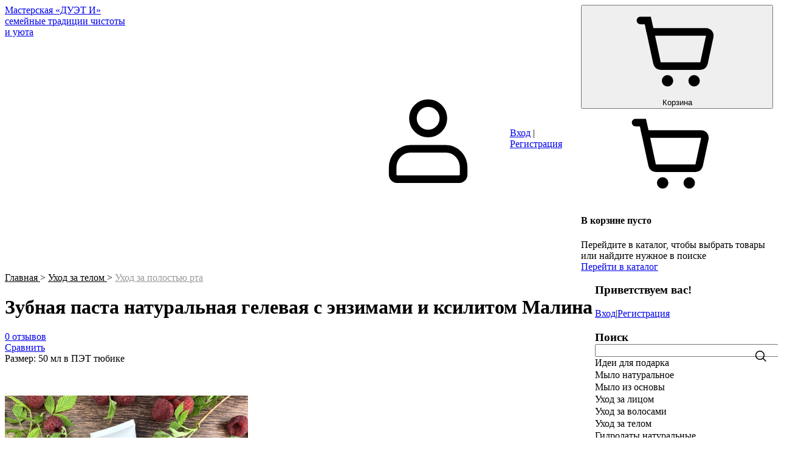

--- FILE ---
content_type: text/html; charset=UTF-8
request_url: https://duoi.ru/shop/1269/imgs/zubnaja-pasta-naturalnaja-gelevaja-s-ehnzimami-i-ksilitom-malinovaja
body_size: 15139
content:
<!DOCTYPE html>
<html lang="ru">
<head>
<meta name="viewport" content="width=device-width, initial-scale=1.0, maximum-scale=1.0, user-scalable=no">
<title>Зубная паста натуральная ручной работы гелевая с энзимами и ксилитом Малиновая</title>
<link rel="preconnect" href="https://fonts.googleapis.com">
<link rel="preconnect" href="https://fonts.gstatic.com" crossorigin>
<link rel="stylesheet"
 href="https://fonts.googleapis.com/css2?family=Material+Symbols+Outlined:opsz,wght,FILL,GRAD@20..48,100..700,0..1,-50..200">
<link href="https://fonts.googleapis.com/css2?family=Inter:wght@400;500;600;700&display=swap" rel="stylesheet">

<link type="text/css" rel="stylesheet" href="/.s/t/2301/swiper/swiper-bundle.min.css">

<link type="text/css" rel="stylesheet" href="/_st/my.css" />

	<link rel="stylesheet" href="/.s/src/base.min.css" />
	<link rel="stylesheet" href="/.s/src/layer7.min.css" />

	<script src="/.s/src/jquery-1.12.4.min.js"></script>
	
	<script src="/.s/src/uwnd.min.js"></script>
	<script src="//s730.ucoz.net/cgi/uutils.fcg?a=uSD&ca=2&ug=999&isp=1&r=0.416700866612988"></script>
	<link rel="stylesheet" href="/.s/src/ulightbox/ulightbox.min.css" />
	<link rel="stylesheet" href="/.s/src/socCom.min.css" />
	<link rel="stylesheet" href="/.s/src/social.css" />
	<script src="/.s/src/ulightbox/ulightbox.min.js"></script>
	<script src="/.s/src/shop_utils.js"></script>
	<script src="/.s/src/socCom.min.js"></script>
	<script src="//sys000.ucoz.net/cgi/uutils.fcg?a=soc_comment_get_data&site=rduoi"></script>
	<script>
/* --- UCOZ-JS-DATA --- */
window.uCoz = {"sh_goods":{"1269":{"price":"290.00","imgs":["/_sh/12/1269m.jpg"],"old_price":"0.00"}},"sign":{"3125":"Закрыть","7252":"Предыдущий","3129":"Доступ запрещён. Истёк период сессии.","7251":"Запрошенный контент не может быть загружен. Пожалуйста, попробуйте позже.","3300":"Ошибка","7253":"Начать слайд-шоу","10075":"Обязательны для выбора","3238":"Опции","7287":"Перейти на страницу с фотографией.","210178":"Замечания","7254":"Изменить размер","5255":"Помощник","3255":"Сохранить","5458":"Следующий"},"site":{"domain":"duoi.ru","host":"duoi.ucoz.site","id":"rduoi"},"sh_curr_def":2,"sh_curr":{"2":{"rate":1,"dpos":0,"disp":" руб.","code":"RUB","name":"Рубли","default":1},"1":{"code":"USD","name":"Доллары","default":0,"rate":1,"dpos":0,"disp":"$"}},"ssid":"476322316057555150600","shop_price_f":["%01.f",""],"ver":1,"language":"ru","module":"shop","shop_price_separator":" ","mf":"rduoi","uLightboxType":1,"layerType":7,"country":"US"};
/* --- UCOZ-JS-CODE --- */

		function eRateEntry(select, id, a = 65, mod = 'shop', mark = +select.value, path = '', ajax, soc) {
			if (mod == 'shop') { path = `/${ id }/edit`; ajax = 2; }
			( !!select ? confirm(select.selectedOptions[0].textContent.trim() + '?') : true )
			&& _uPostForm('', { type:'POST', url:'/' + mod + path, data:{ a, id, mark, mod, ajax, ...soc } });
		}

		function updateRateControls(id, newRate) {
			let entryItem = self['entryID' + id] || self['comEnt' + id];
			let rateWrapper = entryItem.querySelector('.u-rate-wrapper');
			if (rateWrapper && newRate) rateWrapper.innerHTML = newRate;
			if (entryItem) entryItem.querySelectorAll('.u-rate-btn').forEach(btn => btn.remove())
		}
 function uSocialLogin(t) {
			var params = {"yandex":{"height":515,"width":870},"vkontakte":{"width":790,"height":400},"google":{"width":700,"height":600},"ok":{"height":390,"width":710},"facebook":{"height":520,"width":950}};
			var ref = escape(location.protocol + '//' + ('duoi.ru' || location.hostname) + location.pathname + ((location.hash ? ( location.search ? location.search + '&' : '?' ) + 'rnd=' + Date.now() + location.hash : ( location.search || '' ))));
			window.open('/'+t+'?ref='+ref,'conwin','width='+params[t].width+',height='+params[t].height+',status=1,resizable=1,left='+parseInt((screen.availWidth/2)-(params[t].width/2))+',top='+parseInt((screen.availHeight/2)-(params[t].height/2)-20)+'screenX='+parseInt((screen.availWidth/2)-(params[t].width/2))+',screenY='+parseInt((screen.availHeight/2)-(params[t].height/2)-20));
			return false;
		}
		function TelegramAuth(user){
			user['a'] = 9; user['m'] = 'telegram';
			_uPostForm('', {type: 'POST', url: '/index/sub', data: user});
		}
$(function() {
		$('#fCode').on('keyup', function(event) {
			try {checkSecure(); } catch(e) {}
		});
	});
	
checkNumber_header = 'Замечания';
		checkNumber_err = 'Опции<ul>%err_msg%</ul>Обязательны для выбора';
function loginPopupForm(params = {}) { new _uWnd('LF', ' ', -250, -100, { closeonesc:1, resize:1 }, { url:'/index/40' + (params.urlParams ? '?'+params.urlParams : '') }) }
/* --- UCOZ-JS-END --- */
</script>

	<style>.UhideBlock{display:none; }</style>
	<script type="text/javascript">new Image().src = "//counter.yadro.ru/hit;noadsru?r"+escape(document.referrer)+(screen&&";s"+screen.width+"*"+screen.height+"*"+(screen.colorDepth||screen.pixelDepth))+";u"+escape(document.URL)+";"+Date.now();</script><link rel="stylesheet" href="/.s/src/shop.css" /><script src="/.s/src/shop.js"></script><style>
				@font-face {
					font-family: "FontAwesome";
					font-style: normal;
					font-weight: normal;
					src: url("/.s/src/panel-v2/fonts/fontawesome-webfont.eot?#iefix&v=4.3.0") format("embedded-opentype"), url("/.s/src/panel-v2/fonts/fontawesome-webfont.woff2?v=4.3.0") format("woff2"), url("/.s/src/panel-v2/fonts/fontawesome-webfont.woff?v=4.3.0") format("woff"), url("/.s/src/panel-v2/fonts/fontawesome-webfont.ttf?v=4.3.0") format("truetype"), url("/.s/src/panel-v2/fonts/fontawesome-webfont.svg?v=4.3.0#fontawesomeregular") format("svg");
				}
			</style>
</head>
<body class="module-shop">
<div id="layout" class="layout entry-layout">
 <!--U1AHEADER1Z--><header class="header">
 <div class="container header-container">
 <div class="header-left">
 <a class="logo-link" href="https://duoi.ru/" title="Главная">

 <span class="logo-slogan">Мастерская «ДУЭТ И» семейные традиции чистоты и уюта</span>
 </a>
 <div class="main-menu menu-evolving">
 <button class="header-mobile-button header-mobile-close js-mobile-menu-close">
 <svg class="header-mobile-icon">
 <use xlink:href="/.s/t/2301/icons.svg#close_icon"></use>
 </svg>
 </button>
 <div class="menubar">
 <nav class="main-menu-nav" id="site_main_menu">
 <div class="main-menu-container js-main-menu-container">
 <div class="main-menu-scroll-area js-main-menu-scroll-area">
 <!-- <sblock_nmenu> -->
<!-- <bc> --><div id="uNMenuDiv1" class="uMenuV"><ul class="uMenuRoot">
<li class="uWithSubmenu"><a class=" uMenuItemA" href="/shop" ><span>Магазин</span></a><ul>
<li><a  href="/shop/all" ><span>Все товары</span></a></li></ul></li>
<li><a  href="/index/pravila_magazina/0-5" ><span>Правила магазина</span></a></li>
<li><a  href="/index/oplata_i_dostavka/0-6" ><span>Оплата и доставка</span></a></li>
<li class="uWithSubmenu"><a  href="/news" ><span>Новости магазина</span></a><ul>
<li><a  href="/news/akcii/1-0-1" ><span>Акции</span></a></li>
<li><a  href="http://duoi.ru/news/1-0-3" ><span>Рабочие будни</span></a></li>
<li><a  href="/news/o_naturalnoj_kosmetike/1-0-4" ><span>О натуральной косметике</span></a></li></ul></li>
<li><a  href="/news/recepty_naturalnoj_kosmetiki/1-0-5" ><span>Рецепты косметики</span></a></li>
<li><a  href="/index/0-3" ><span>Обратная связь</span></a></li></ul></div><!-- </bc> -->
<!-- </sblock_nmenu> -->
 </div>
 </div>
 </nav>
 <div class="menubar-block">
 <div class="user-box ">
 
 <div class="user-box-links">
 
 <a class="user-box-link" title="Вход" href="javascript:;" rel="nofollow" onclick="loginPopupForm(); return false;"><!--<s3087>-->Вход<!--</s>--></a>|<a class="user-box-link" title="Регистрация" href="/register"><!--<s3089>-->Регистрация<!--</s>--></a>
 
 </div>
 </div>
 </div>
 <div class="menubar-block menu-social-block">
 <p class="menu-social-title">Find us on social media</p>
 <ul class="social-list menu-social-list">
 <li>
 <a class="social-list-link vk-link" href="#" target="_blank">
 <svg class="social-list-icon">
 <use xlink:href="/.s/t/2301/icons.svg#vk_icon"></use>
 </svg>
 </a>
 </li>
 <li>
 <a class="social-list-link fb-link" href="#" target="_blank">
 <svg class="social-list-icon">
 <use xlink:href="/.s/t/2301/icons.svg#fb_icon"></use>
 </svg>
 </a>
 </li>
 <li>
 <a class="social-list-link ok-link" href="#" target="_blank">
 <svg class="social-list-icon">
 <use xlink:href="/.s/t/2301/icons.svg#ok_icon"></use>
 </svg>
 </a>
 </li>
 <li>
 <a class="social-list-link tg-link" href="#" target="_blank">
 <svg class="social-list-icon">
 <use xlink:href="/.s/t/2301/icons.svg#tg_icon"></use>
 </svg>
 </a>
 </li>
 </ul>
 </div>
 </div>
 </div>
 </div>
 <div class="header-right">
 
 <div id="header_mb_search" class="header-search">
 <button class="header-mobile-button js-mb-search-btn">
 <svg class="header-mobile-icon">
 <use xlink:href="/.s/t/2301/icons.svg#search_icon"></use>
 </svg>
 </button>
 <div id="header_mb_search_panel" class="header-search-panel">
 <div class="header-search-overlay js-header-search-overlay"></div>
 <form class="header-search-form" onsubmit="this.sfSbm.disabled=true" method="get"
 action="/search/">
 <input type="hidden" name="t" value="0">
 <input
 class="header-search-input js-mb-search-input"
 placeholder="What are you looking for?"
 type="text"
 name="q"
 maxlength="30"
 size="20"
 autocomplete="off"
 >
 <button class="header-search-button" type="submit">Искать</button>
 </form>
 </div>
 </div>
 

 
 <div class="header-auth-block">
 <svg class="svg-icon">
 <use xlink:href="/.s/t/2301/icons.svg#user_icon"></use>
 </svg>
 <div class="auth-links">
 
 <a title="Вход" href="javascript:;" rel="nofollow" onclick="loginPopupForm(); return false;"><!--<s3087>-->Вход<!--</s>--></a> | <a title="Регистрация" href="/register"><!--<s3089>-->Регистрация<!--</s>--></a>
 
 </div>
 </div>
 

 
 <div id="header_cart" class="header-cart"><div id="shop-basket">
<button id="toggle_cart" class="header-cart-btn">
 <span class="cart-count-container">
 <svg class="cart-icon"><use xlink:href="/.s/t/2301/icons.svg#cart_icon"></use></svg>
	 
 </span>
	<span class="cart-text"><!--<s5441>-->Корзина<!--</s>--></span>
</button>
<div id="shop_cart_panel" class="cart-panel">
	<div class="cart-panel-inner">
		
		
		<div class="empty-cart">
			<div class="icon-wrapper"><svg class="svg-icon-24"><use xlink:href="/.s/t/2301/icons.svg#cart_icon"></use></svg></div>
			<h4 class="empty-cart-title"><!--<s240346>-->В корзине пусто<!--</s>--></h4>
			<div class="empty-cart-message"><!--<s240348>-->Перейдите в каталог, чтобы выбрать товары или найдите нужное в поиске<!--</s>--></div>
			<a href="/shop/" class="button-link empty-cart-link"><!--<s240347>-->Перейти в каталог<!--</s>--></a>
		</div>
		
	</div>
</div>
</div></div>
 

 <button class="header-mobile-button js-mobile-menu-btn">
 <svg class="header-mobile-icon"><use xlink:href="/.s/t/2301/icons.svg#hamburger_icon"></use></svg>
 </button>

 </div>
 </div>
 </header><!--/U1AHEADER1Z-->
 
 <div class="main">
 <div class="container main-container">
 
 <!-- <middle> -->
 <div class="tpl-content">
 
 
 <!-- <body> --><div class="product-page">
 <script type="application/ld+json">
 { "@context": "https://schema.org",
 "@type": "Product",
 
 "image": "https://duoi.ru/_sh/12/1269.jpg",
 "name": "Зубная паста натуральная гелевая с энзимами и ксилитом Малина",
 "description": "Зубная паста приготовлена из натуральных ингредиентов с добавлением ксилита. Регулярное использование обеспечивает качественную и деликатную очистку зубов от налета, не повреждая при этом эмаль, профилактируя болезни десен. Ксилитол (ксилит) - натураль...",
 
 "sku": "50 мл в ПЭТ тюбике",
 "offers": {
 "@type": "Offer",
 "availability": "https://schema.org/InStock",
 "price": "290",
 "priceCurrency": "RUB",
 "url": "https://duoi.ru/shop/1269/desc/zubnaja-pasta-naturalnaja-gelevaja-s-ehnzimami-i-ksilitom-malinovaja"
 }
 }
 </script>
 <div class="product-page-head">
 <div class="breadcrumbs"><span itemscope itemtype="https://schema.org/BreadcrumbList"><span itemscope itemprop="itemListElement" itemtype="https://schema.org/ListItem">
					<a itemprop="item" href="https://duoi.ru/">
						<span itemprop="name">Главная</span>
					</a>
					<meta itemprop="position" content="1">
				</span>><span itemscope itemprop="itemListElement" itemtype="https://schema.org/ListItem">
						<a itemprop="item" href="https://duoi.ru/shop/ukhod-za-telom">
							<span itemprop="name">Уход за телом</span>
						</a>
						<meta itemprop="position" content="2">
					</span>><span itemscope itemprop="itemListElement" itemtype="https://schema.org/ListItem">
						<a itemprop="item" class="current" href="https://duoi.ru/shop/ukhod-za-telom/teeth-paste">
							<span itemprop="name">Уход за полостью рта</span>
						</a>
						<meta itemprop="position" content="3">
					</span></span></div>
 <div class="admin-block">
 
 </div>
 </div>
 <div class="product-page-body">
 <div class="product-main">
 <div class="product-header">
 <h1 class="product-header-title">Зубная паста натуральная гелевая с энзимами и ксилитом Малина</h1>
 <div class="product-header-box">
 
 <div class="product-header-comm">
 <a id="comm_count" href="/shop/1269/comm/zubnaja-pasta-naturalnaja-gelevaja-s-ehnzimami-i-ksilitom-malinovaja"></a>
 <script >function getNoun(number, one, two, five) { let n = Math.abs(number); n %= 100; if (n >= 5 && n <= 20) { return five; } n %= 10; if (n === 1) { return one; } if (n >= 2 && n <= 4) { return two; } return five; }
 document.getElementById('comm_count').innerHTML = `0 ${getNoun(0, "отзыв", "отзыва", "отзывов")}`;
 </script>
 </div>
 <div class="product-header-compare">	<script type="text/javascript">
		function comparelistToggle( caller ){
			if(lock_buttons) return;
			var id = $(caller).data('id');
			$('.compare-widget-'+id).addClass('compare-widget-wait');
			lock_buttons = 1;
			_uPostForm('', {type:'POST',url:'/shop/compare', data:{'action':'toggle', id:id}});
		}
	</script>
<div class="compare-widget-wrapper">
	<div class="compare-widget compare-widget-1269 compare-widget-add" onclick="comparelistToggle(this)" data-id="1269" title="Добавить к сравнению"></div>
	<a href="/shop/compare" title="Перейти к сравнению">Сравнить</a>
</div>
</div>
 <div class="product-header-wish"><div id="id-1269-wish" class="wish wadd" onclick="wishlist(this);" title="Добавить в список желаний"></div></div>
 <div class="product-header-art">Размер: 50 мл в ПЭТ тюбике</div>
 </div>
 </div>
 <div id="product_gallery" class="product-gallery">
 <script>
//['original_img_url','org_width','org_height','resized_img_url','res_width','res_height','img_alt','img_title']
var allEntImgs1269=[["/_sh/12/1269.jpg",0,0,"/_sh/12/1269m.jpg",320,236,null,null,null,null,null]]</script>
 <div class="gallery-main-slider-container">
 <div id="product_main_slider" class="swiper gallery-main-slider" data-source="product">
 <template id="main_slide_tpl"><div class="swiper-slide"><div class="swiper-lazy-preloader"></div> <img width="400" height="400" src="" loading="lazy" data-idx=""> </div></template>
 <div class="swiper-wrapper">
 
 <div class="swiper-slide"><div class="swiper-lazy-preloader"></div><img width="400" height="400" src="/_sh/12/1269b.jpg" loading="lazy" data-idx="0"></div>
 
 
 
 
 
 
 
 
 
 
 
 </div>
 </div>
 
 <script>
 document.querySelector('#product_main_slider')?.addEventListener('click', (e) => {
 if (e.target.matches('.swiper-slide > img')) {
 const data = e.currentTarget.dataset.source === 'option' ? window.uCoz.sh_goods['1269'].optionImagesList : undefined;
 _bldCont1('1269', e.target.dataset.idx, data);
 }
 });
 </script>
 
 </div>
 <div class="gallery-thumbs-slider-container">
 <button class="swiper-btn swiper-btn-prev swiper-btn-white">
 <svg class="svg-icon">
 <use xlink:href="/.s/t/2301/icons.svg#chevron_left"></use>
 </svg>
 </button>
 <div id="product_thumbs_slider" class="swiper gallery-thumbs-slider">
 <template id="thumb_slide_tpl"><div class="swiper-slide"><div class="swiper-lazy-preloader"></div><img width="70" height="70" src="" loading="lazy"></div></template>
 <div class="swiper-wrapper">
 
 <div class="swiper-slide"><div class="swiper-lazy-preloader"></div><img width="70" height="70" src="/_sh/12/1269m.jpg" loading="lazy"></div>
 
 
 
 
 
 
 
 
 
 
 
 </div>
 </div>
 <button class="swiper-btn swiper-btn-next swiper-btn-white">
 <svg class="svg-icon">
 <use xlink:href="/.s/t/2301/icons.svg#chevron_right"></use>
 </svg>
 </button>
 </div>
 <script>document.addEventListener('DOMContentLoaded', () => {
 const thumbsSlider = new Swiper('.gallery-thumbs-slider', {
 slidesPerView: 4,
 spaceBetween: 8,
 roundLengths:true,
 breakpoints: {
 414: {
 spaceBetween: 10,
 slidesPerView: 5,
 }
 },
 navigation: {
 nextEl: '.gallery-thumbs-slider-container .swiper-btn-next',
 prevEl: '.gallery-thumbs-slider-container .swiper-btn-prev',
 },
 });

 new Swiper('.gallery-main-slider', {
 loop: true,
 slidesPerView: 1,
 spaceBetween: 10,
 roundLengths:true,
 autoHeight: true,
 effect: 'fade',
 fadeEffect: {
 crossFade: true
 },
 navigation: {
 nextEl: '.gallery-main-slider-container .swiper-btn-next',
 prevEl: '.gallery-main-slider-container .swiper-btn-prev',
 },
 thumbs: {
 swiper: thumbsSlider,
 }
 });
 });</script>
 </div>
 <div class="product-about">
 <div class="product-about-block product-brief">Зубная паста приготовлена из натуральных ингредиентов с добавлением ксилита. Регулярное использование обеспечивает качественную и деликатную очистку зубов от налета, не повреждая при этом эмаль, профилактируя болезни десен. Ксилитол (ксилит) - натураль...</div>
 <div class="product-about-block product-props">
 <ul id="id-1269-options" class="props-list">
 
 <li><span class="prop-label">Размер:</span> <span class="prop-val val art">50 мл в ПЭТ тюбике</span></li>
 <li><span class="prop-label">Наличие:</span> <span class="prop-val val stock">4</span></li>
 
 <li><span class="prop-label">Единица:</span> <span class="prop-val">шт</span></li>
 <li><span class="prop-label">Вес:</span> <span class="prop-val">70.00</span></li>
 
 <li><span class="prop-label">Теги:</span> <span class="prop-val tags-list"><noindex><a href="/search/%D0%BE%D1%82%20%D0%BA%D0%B0%D1%80%D0%B8%D0%B5%D1%81%D0%B0/" rel="nofollow" class="eTag">от кариеса</a>, <a href="/search/%D0%BC%D0%B0%D0%BB%D0%B8%D0%BD%D0%BE%D0%B2%D0%B0%D1%8F%20%D0%BF%D0%B0%D1%81%D1%82%D0%B0/" rel="nofollow" class="eTag">малиновая паста</a>, <a href="/search/%D1%8D%D0%BD%D0%B7%D0%B8%D0%BC%D0%BD%D0%B0%D1%8F%20%D0%BF%D0%B0%D1%81%D1%82%D0%B0/" rel="nofollow" class="eTag">энзимная паста</a>, <a href="/search/%D0%B4%D0%BB%D1%8F%20%D0%B7%D1%83%D0%B1%D0%BE%D0%B2/" rel="nofollow" class="eTag">для зубов</a>, <a href="/search/%D0%BE%D1%82%20%D0%BF%D0%B0%D1%80%D0%BE%D0%B4%D0%BE%D0%BD%D1%82%D0%BE%D0%B7%D0%B0/" rel="nofollow" class="eTag">от пародонтоза</a>, <a href="/search/%D0%B7%D1%83%D0%B1%D0%BD%D0%B0%D1%8F%20%D0%BF%D0%B0%D1%81%D1%82%D0%B0%20%D1%81%20%D0%BA%D1%81%D0%B8%D0%BB%D0%B8%D1%82%D0%BE%D0%BC/" rel="nofollow" class="eTag">зубная паста с ксилитом</a>, <a href="/search/%D0%9C%D0%B0%D0%BB%D0%B8%D0%BD%D0%B0/" rel="nofollow" class="eTag">Малина</a>, <a href="/search/%D0%BF%D0%B0%D1%81%D1%82%D0%B0%20%D0%B4%D0%BB%D1%8F%20%D0%B7%D1%83%D0%B1%D0%BE%D0%B2/" rel="nofollow" class="eTag">паста для зубов</a>, <a href="/search/%D0%BA%D1%81%D0%B8%D0%BB%D0%B8%D1%82/" rel="nofollow" class="eTag">ксилит</a>, <a href="/search/%D1%8F%D0%B3%D0%BE%D0%B4%D0%BD%D0%B0%D1%8F%20%D0%B7%D1%83%D0%B1%D0%BD%D0%B0%D1%8F%20%D0%BF%D0%B0%D1%81%D1%82%D0%B0/" rel="nofollow" class="eTag">ягодная зубная паста</a></noindex></span></li>
 </ul>
 <ul class="shop-options" id="id-1269-options-selectors"><li id="id-1269-oitem-40">
						<span class="opt">Объем:</span>
						<span class="val"><select id="id-1269-oval-40" class="shop-options-s " onChange="shopChangeGoodsOpt('/shop/1269/desc/zubnaja-pasta-naturalnaja-gelevaja-s-ehnzimami-i-ksilitom-malinovaja', 'id', '1269', this)"><option class="0" value="0" data-o-val="0">
							50 мл
						</option><option class="270" value="1" data-o-val="270">
							100 мл (+270 руб.)
						</option></select></span>
					</li></ul>
 </div>
 <div class="product-about-block product-purchase">
 <div class="price-box">
 
 <div class="price-box-curr"><span class="id-good-1269-price">290 руб.</span></div>
 </div>
 <div class="buy-box">
 <div id="product_1269_qty" class="quantity">
 <button class="qty-btn minus"><svg class="svg-icon"><use xlink:href="/.s/t/2301/icons.svg#minus_glyph"></use></svg></button>
 <input id="qid-1269-basket" class="qty-input" type="text" min="1" value="1" size="3" onfocus="this.select()" oninput="this.value = this.value.replace(/[^0-9]/g, ''); checkNumber(this, event, '1');" inputmode="numeric">
 <button class="qty-btn plus"><svg class="svg-icon"><use xlink:href="/.s/t/2301/icons.svg#plus_glyph"></use></svg></button>
 </div>
 <script>
 document.querySelector('#product_1269_qty').addEventListener('click', function ({target}) {
 if (!target) return;

 const qtyInputEl = this.querySelector(`#qid-1269-basket`);
 let qty = parseInt(qtyInputEl.value) || 1;
 const update = (newValue) => {
 qtyInputEl.value = newValue;
 qtyInputEl.dispatchEvent(new Event('input', {bubbles: true}));
 };

 if (target.matches('.plus')) {
 update(++qty);
 }

 if (target.matches('.minus') && qty > 1) {
 update(--qty);
 }
 });
 </script>
 <button id="bid-1269-basket" class="add-to-cart" type="button" onclick="add2Basket('1269','id');">Добавить в корзину</button>
 <div id="id-1269-buynow" class="basket now" onclick="buyNow('1269','id');" title="Купить сейчас"></div>
 </div>
 <span class="js-notify-stock-1269 notify-stock-btn notify-stock-placeholder"></span>
 </div>
 </div>
 </div>
 <div class="product-tabs tabs">
 <div class="tabs-scrollable">
 <ul class="tabs-head">
 <li><a class="tabs-link" href="/shop/1269/desc/zubnaja-pasta-naturalnaja-gelevaja-s-ehnzimami-i-ksilitom-malinovaja">Описание</a></li>
 
 
 <li><a class="tabs-link " href="/shop/1269/comm/zubnaja-pasta-naturalnaja-gelevaja-s-ehnzimami-i-ksilitom-malinovaja">Отзывы</a></li>
 </ul>
 </div>
 <div class="tabs-body">
 

 

 
 <div id="product_images" class="tabs-content product-images">
 <img class="product-image-item" loading="lazy" width="150" height="150" src="/_sh/12/1269m.jpg" idx="0" title="Click to enlarge the image">
 
 
 
 
 
 
 
 
 
 
 
 
 
 
 
 
 
 
 
 
 </div>
 <script>document.getElementById('product_images').addEventListener('click', e => e.target.matches('.product-image-item') && _bldCont1(1269, e.target.dataset.idx || 0));</script>
 

 
 </div>
 </div>
 </div>
</div>

<div class="products-box recommended-products">
 <h2>С этим товаром покупают</h2>
 <div class="goods-list" style="display: grid; grid-template-columns:repeat(3,1fr)"><div class="list-item" id="recommended_products-item-28"><div class="product-card">
 <div class="product-pictures"><a class="product-img-link" href="/shop/28/desc/mylo-naturalnoe-malina"><img src="/_sh/00/28m.jpg" id="recommended_products-gphoto-28" class="product-img" alt="Мыло натуральное Малиновый лимонад"></a></div>
 <div class="product-content">
 
 <div class="product-actions"><div id="recommended_products-28-wish" class="wish wadd" onclick="wishlist(this);" title="Добавить в список желаний"></div> <div class="compare-widget-wrapper">
	<div class="compare-widget compare-widget-28 compare-widget-add" onclick="comparelistToggle(this)" data-id="28" title="Добавить к сравнению"></div>
	<a href="/shop/compare" title="Перейти к сравнению">Сравнить</a>
</div>
</div>
 <div class="product-main">
 <a class="product-card-title" href="/shop/28/desc/mylo-naturalnoe-malina">Мыло натуральное Малиновый лимонад</a>
 
 </div>
 <div class="product-notify-box"><span class="js-notify-stock-28 notify-stock-btn notify-stock-placeholder"></span></div>
 <div class="product-buy-box">
 <div class="price-box"><span class="recommended_products-good-28-price">350 руб.</span></div>
 <div class="basket-container"><div id="recommended_products-28-basket" class="basket add" onclick="add2Basket('28','recommended_products')" title="В корзину"></div></div>
 </div>
 <div class="product-tail">
 <ul class="product-fields">
 <li class="product-field"><span class="product-field-label">Наличие:</span><span class="product-field-val">10</span></li>
 </ul>
 
 </div>
 </div>
</div></div><div class="list-item" id="recommended_products-item-250"><div class="product-card">
 <div class="product-pictures"><a class="product-img-link" href="/shop/250/desc/gidrolat-naturalnyj-malina-lesnaja"><img src="/_sh/2/250m.jpg" id="recommended_products-gphoto-250" class="product-img" alt="Гидролат натуральный Малина лесная"></a></div>
 <div class="product-content">
 
 <div class="product-actions"><div id="recommended_products-250-wish" class="wish wadd" onclick="wishlist(this);" title="Добавить в список желаний"></div> <div class="compare-widget-wrapper">
	<div class="compare-widget compare-widget-250 compare-widget-add" onclick="comparelistToggle(this)" data-id="250" title="Добавить к сравнению"></div>
	<a href="/shop/compare" title="Перейти к сравнению">Сравнить</a>
</div>
</div>
 <div class="product-main">
 <a class="product-card-title" href="/shop/250/desc/gidrolat-naturalnyj-malina-lesnaja">Гидролат натуральный Малина лесная</a>
 
 </div>
 <div class="product-notify-box"><span class="js-notify-stock-250 notify-stock-btn notify-stock-placeholder"></span></div>
 <div class="product-buy-box">
 <div class="price-box"><span class="recommended_products-good-250-price">300 руб.</span></div>
 <div class="basket-container"><div id="recommended_products-250-basket" class="basket add" onclick="add2Basket('250','recommended_products')" title="В корзину"></div></div>
 </div>
 <div class="product-tail">
 <ul class="product-fields">
 <li class="product-field"><span class="product-field-label">Наличие:</span><span class="product-field-val">3</span></li>
 </ul>
 <ul class="shop-options" id="recommended_products-250-options-selectors"><li id="recommended_products-250-oitem-42">
						<span class="opt">Тара:</span>
						<span class="val"><select id="recommended_products-250-oval-42" class="shop-options-s pos83" onChange="shopChangeGoodsOpt('/shop/250/desc/gidrolat-naturalnyj-malina-lesnaja', 'recommended_products', '250', this)"><option class="0" value="0" data-o-val="0">
							ПЭТ флакон
						</option><option class="40" value="1" data-o-val="40">
							Стеклянный флакон (+40 руб.)
						</option></select></span>
					</li></ul>
 </div>
 </div>
</div></div><div class="list-item" id="recommended_products-item-1248"><div class="product-card">
 <div class="product-pictures"><a class="product-img-link" href="/shop/1248/desc/sukhoe-maslo-dlja-tela-jagoda-malina"><img src="/_sh/12/1248m.jpg" id="recommended_products-gphoto-1248" class="product-img" alt="Сухое масло для тела Ягода малина"></a></div>
 <div class="product-content">
 
 <div class="product-actions"><div id="recommended_products-1248-wish" class="wish wadd" onclick="wishlist(this);" title="Добавить в список желаний"></div> <div class="compare-widget-wrapper">
	<div class="compare-widget compare-widget-1248 compare-widget-add" onclick="comparelistToggle(this)" data-id="1248" title="Добавить к сравнению"></div>
	<a href="/shop/compare" title="Перейти к сравнению">Сравнить</a>
</div>
</div>
 <div class="product-main">
 <a class="product-card-title" href="/shop/1248/desc/sukhoe-maslo-dlja-tela-jagoda-malina">Сухое масло для тела Ягода малина</a>
 
 </div>
 <div class="product-notify-box"><span class="js-notify-stock-1248 notify-stock-btn notify-stock-placeholder"></span></div>
 <div class="product-buy-box">
 <div class="price-box"><span class="recommended_products-good-1248-price">410 руб.</span></div>
 <div class="basket-container"><div id="recommended_products-1248-basket" class="basket add" onclick="add2Basket('1248','recommended_products')" title="В корзину"></div></div>
 </div>
 <div class="product-tail">
 <ul class="product-fields">
 <li class="product-field"><span class="product-field-label">Наличие:</span><span class="product-field-val">3</span></li>
 </ul>
 
 </div>
 </div>
</div></div></div>
</div>

<!-- </body> -->
 

 

 

 

 
 </div>
 
 <aside id="sidebar" class="sidebar">
 <div class="sidebar-container">
 
 <div class="sidebar-block">
 <div class="inner">
 <div class="user-box">
 
 <h3><!--<s5212>-->Приветствуем вас<!--</s>-->!</h3>
 <div class="user-box-links">
 
 <a title="Вход" href="javascript:;" rel="nofollow" onclick="loginPopupForm(); return false;"><!--<s3087>-->Вход<!--</s>--></a>|<a title="Регистрация" href="/register"><!--<s3089>-->Регистрация<!--</s>--></a>
 
 </div>
 </div>
 </div>
 </div>
 
 
 <div class="sidebar-block">
 <div class="inner">
 <h3 class="sidebar-block-title"><!--<s3163>-->Поиск<!--</s>--></h3>
 <div class="sidebar-block-content sidebar-search-content">
 <div class="searchForm">
			<form method="GET" action="/shop/search" onsubmit="this.sfSbm.disabled=true" style="margin:0">
				<div class="schQuery" style="text-align:center">
					<input type="text" name="query" value="" maxlength="30" size="20" class="queryField" />
				</div>
				<div class="schBtn" style="text-align:center">
					<input type="submit" class="searchSbmFl" name="sfSbm" value="Найти" />
				</div>
			</form>
		</div>
 <svg class="svg-icon search-form-icon"><use xlink:href="/.s/t/2301/icons.svg#search_icon"></use></svg>
 </div>
 </div>
 </div>
 
 <!--U1CLEFTER1Z--><!-- <block3> -->

<!-- </block3> -->

<!-- <block4> -->

<div class="sidebar-block">
 <div class="inner">
 <div class="sidebar-block-content"><!-- <bc> --><div class="cat-blocks with-clear gTable" style="width:100%!important"><div id="blocks-rt-49" class="gTableTop" onclick="location.href='/shop/gifts'"><input type="hidden" id="cid-p-49" class="cid-p" value="1">Идеи для подарка</div><ul id="blocks-ch-49"></ul><div id="blocks-rt-118" class="gTableTop" onclick="shopCatBlocks(this,'rduoiuShopC','gTableTop','gTableSubTop')"><input type="hidden" id="cid-p-118" class="cid-p" value="1">Мыло натуральное</div><ul id="blocks-ch-118"><li class="forumNameTd"><a id="cat-id-1" href="/shop/mylo-naturalnoe/natural-soap">Весь ассортимент</a></li><li class="forumNameTd"><a id="cat-id-2" href="/shop/mylo-naturalnoe/natural-soap-noaromat">Натуральное мыло без отдушек</a></li><li class="forumNameTd"><a id="cat-id-3" href="/shop/mylo-naturalnoe/natural-soap-nocolor">Натуральное мыло без красителей</a></li><li class="forumNameTd"><a id="cat-id-4" href="/shop/mylo-naturalnoe/natural_soap_noaromat_nocolor">Натуральное мыло без отдушек и красителей</a></li><li class="forumNameTd"><a id="cat-id-46" href="/shop/mylo-naturalnoe/salt_natural_soap">Натуральное соляное мыло</a></li><li class="forumNameTd"><a id="cat-id-50" href="/shop/mylo-naturalnoe/milk-soap">Натуральное молочное мыло</a></li><li class="forumNameTd"><a id="cat-id-112" href="/shop/mylo-naturalnoe/mjagkoe-mylo">Натуральное мягкое мыло</a></li></ul><div id="blocks-rt-117" class="gTableTop" onclick="shopCatBlocks(this,'rduoiuShopC','gTableTop','gTableSubTop')"><input type="hidden" id="cid-p-117" class="cid-p" value="1">Мыло из основы</div><ul id="blocks-ch-117"><li class="forumNameTd"><a id="cat-id-7" href="/shop/mylo-iz-osnovy/soap-swirles">Мыло со свирлами (узорами)</a></li><li class="forumNameTd"><a id="cat-id-8" href="/shop/mylo-iz-osnovy/soap-figure">Мыло фигурное</a></li><li class="forumNameTd"><a id="cat-id-48" href="/shop/mylo-iz-osnovy/soap-bouqet">Мыльные букеты</a></li></ul><div id="blocks-rt-119" class="gTableTop" onclick="shopCatBlocks(this,'rduoiuShopC','gTableTop','gTableSubTop')"><input type="hidden" id="cid-p-119" class="cid-p" value="1">Уход за лицом</div><ul id="blocks-ch-119"><li class="forumNameTd"><a id="cat-id-9" href="/shop/ukhod-za-licom/natural-face-care">Весь ассортимент</a></li><li class="forumNameTd"><a id="cat-id-10" href="/shop/ukhod-za-licom/washing-face">Очищение</a></li><li class="forumNameTd"><a id="cat-id-11" href="/shop/ukhod-za-licom/natural-serum-face">Сыворотки для лица</a></li><li class="forumNameTd"><a id="cat-id-12" href="/shop/ukhod-za-licom/natural-face-mask">Маски для лица</a></li><li class="forumNameTd"><a id="cat-id-13" href="/shop/ukhod-za-licom/face-cream">Кремы для лица</a></li><li class="forumNameTd"><a id="cat-id-114" href="/shop/ukhod-za-licom/toniki-dlja-lica">Тоники для лица</a></li><li class="forumNameTd"><a id="cat-id-43" href="/shop/ukhod-za-licom/balzamy-dlja-gub">Бальзамы для губ</a></li></ul><div id="blocks-rt-122" class="gTableTop" onclick="shopCatBlocks(this,'rduoiuShopC','gTableTop','gTableSubTop')"><input type="hidden" id="cid-p-122" class="cid-p" value="1">Уход за волосами</div><ul id="blocks-ch-122"><li class="forumNameTd"><a id="cat-id-15" href="/shop/ukhod-za-volosami/care-hair">Весь ассортимент</a></li><li class="forumNameTd"><a id="cat-id-115" href="/shop/ukhod-za-volosami/zhidkie-shampuni">Жидкие шампуни</a></li><li class="forumNameTd"><a id="cat-id-16" href="/shop/ukhod-za-volosami/solid-shampoo">Твердые шампуни</a></li><li class="forumNameTd"><a id="cat-id-123" href="/shop/ukhod-za-volosami/balzamy-maski">Бальзамы, маски</a></li></ul><div id="blocks-rt-120" class="gTableTop" onclick="shopCatBlocks(this,'rduoiuShopC','gTableTop','gTableSubTop')"><input type="hidden" id="cid-p-120" class="cid-p" value="1">Уход за телом</div><ul id="blocks-ch-120"><li class="forumNameTd"><a id="cat-id-44" href="/shop/ukhod-za-telom/kremy-dlja-ruk">Уход за руками</a></li><li class="forumNameTd"><a id="cat-id-47" href="/shop/ukhod-za-telom/natural_srubs">Скрабы</a></li><li class="forumNameTd"><a id="cat-id-53" href="/shop/ukhod-za-telom/natural_deodorant">Дезодоранты</a></li><li class="forumNameTd"><a id="cat-id-116" href="/shop/ukhod-za-telom/body_natural_cream">Кремы, масла, уксусы</a></li><li class="forumNameTd"><a id="cat-id-17" href="/shop/ukhod-za-telom/teeth-paste">Уход за полостью рта</a></li><li class="forumNameTd"><a id="cat-id-20" href="/shop/ukhod-za-telom/natural-body-care-products">Другие средства</a></li></ul><div id="blocks-rt-128" class="gTableTop" onclick="shopCatBlocks(this,'rduoiuShopC','gTableTop','gTableSubTop')"><input type="hidden" id="cid-p-128" class="cid-p" value="1">Гидролаты натуральные</div><ul id="blocks-ch-128"><li class="forumNameTd"><a id="cat-id-14" href="/shop/gidrolaty-naturalnye/natural-hydrolate">Весь ассортимент</a></li><li class="forumNameTd"><a id="cat-id-127" href="/shop/gidrolaty-naturalnye/cvetochnye">Цветочные</a></li><li class="forumNameTd"><a id="cat-id-129" href="/shop/gidrolaty-naturalnye/travjanye">Травяные</a></li><li class="forumNameTd"><a id="cat-id-130" href="/shop/gidrolaty-naturalnye/fruktovye">Фруктовые</a></li><li class="forumNameTd"><a id="cat-id-132" href="/shop/gidrolaty-naturalnye/jagodnye">Ягодные</a></li><li class="forumNameTd"><a id="cat-id-131" href="/shop/gidrolaty-naturalnye/miksy">Миксы</a></li></ul><div id="blocks-rt-111" class="gTableTop" onclick="location.href='/shop/bath_bombs'"><input type="hidden" id="cid-p-111" class="cid-p" value="1">Бомбочки, соль и пена для ванны</div><ul id="blocks-ch-111"></ul><div id="blocks-rt-39" class="gTableTop" onclick="location.href='/shop/hosehold-no-chemicals-cosmetic'"><input type="hidden" id="cid-p-39" class="cid-p" value="1">Бытовая НЕхимия</div><ul id="blocks-ch-39"></ul><div id="blocks-rt-18" class="gTableTop" onclick="location.href='/shop/childrens-cosmetic'"><input type="hidden" id="cid-p-18" class="cid-p" value="1">Детская косметика</div><ul id="blocks-ch-18"></ul><div id="blocks-rt-19" class="gTableTop" onclick="location.href='/shop/mens-cosmetic'"><input type="hidden" id="cid-p-19" class="cid-p" value="1">Мужская косметика</div><ul id="blocks-ch-19"></ul><div id="blocks-rt-21" class="gTableTop" onclick="location.href='/shop/pets-cosmetic'"><input type="hidden" id="cid-p-21" class="cid-p" value="1">Для питомцев</div><ul id="blocks-ch-21"></ul><div id="blocks-rt-113" class="gTableTop" onclick="location.href='/shop/ehfirnye-masla'"><input type="hidden" id="cid-p-113" class="cid-p" value="1">Эфирные масла</div><ul id="blocks-ch-113"></ul><div id="blocks-rt-40" class="gTableTop" onclick="location.href='/shop/natural-perfume'"><input type="hidden" id="cid-p-40" class="cid-p" value="1">Парфюмерия, диффузоры</div><ul id="blocks-ch-40"></ul><div id="blocks-rt-22" class="gTableTop" onclick="location.href='/shop/gift-set'"><input type="hidden" id="cid-p-22" class="cid-p" value="1">Подарочные наборы</div><ul id="blocks-ch-22"></ul><div id="blocks-rt-125" class="gTableTop" onclick="shopCatBlocks(this,'rduoiuShopC','gTableTop','gTableSubTop')"><input type="hidden" id="cid-p-125" class="cid-p" value="1">Для интерьера</div><ul id="blocks-ch-125"><li class="forumNameTd"><a id="cat-id-41" href="/shop/dlja-interera/natural-candles">Свечи, аромасаше</a></li><li class="forumNameTd"><a id="cat-id-126" href="/shop/dlja-interera/izdelija-iz-gipsa">Изделия из гипса, стекла</a></li><li class="forumNameTd"><a id="cat-id-134" href="/shop/dlja-interera/odezhda-dlja-kukol">Одежда и обувь для кукол</a></li></ul><div id="blocks-rt-45" class="gTableTop" onclick="location.href='/shop/aksessuary'"><input type="hidden" id="cid-p-45" class="cid-p" value="1">Аксессуары</div><ul id="blocks-ch-45"></ul><div id="blocks-rt-55" class="gTableTop" onclick="location.href='/shop/herbal-tea'"><input type="hidden" id="cid-p-55" class="cid-p" value="1">Чай, травы, сухофрукты, варенье</div><ul id="blocks-ch-55"></ul><div id="blocks-rt-124" class="gTableTop" onclick="shopCatBlocks(this,'rduoiuShopC','gTableTop','gTableSubTop')"><input type="hidden" id="cid-p-124" class="cid-p" value="1">Подборки тематические</div><ul id="blocks-ch-124"><li class="forumNameTd"><a id="cat-id-23" href="/shop/podborki-tematicheskie/natural-oils">Масляные смеси</a></li><li class="forumNameTd"><a id="cat-id-51" href="/shop/podborki-tematicheskie/natural-acid-cosmetic">Косметические кислоты</a></li><li class="forumNameTd"><a id="cat-id-52" href="/shop/podborki-tematicheskie/apelsin">Апельсин</a></li><li class="forumNameTd"><a id="cat-id-29" href="/shop/podborki-tematicheskie/clay-cosmetic">Глина</a></li><li class="forumNameTd"><a id="cat-id-30" href="/shop/podborki-tematicheskie/lavender-cosmetic">Лаванда</a></li><li class="forumNameTd"><a id="cat-id-31" href="/shop/podborki-tematicheskie/flower-cosmetic">Лепестки цветов</a></li><li class="forumNameTd"><a id="cat-id-32" href="/shop/podborki-tematicheskie/coffee-cosmetic">Кофе</a></li><li class="forumNameTd"><a id="cat-id-42" href="/shop/podborki-tematicheskie/coconut-cosmetic">Кокос</a></li><li class="forumNameTd"><a id="cat-id-54" href="/shop/podborki-tematicheskie/strawberry_natural_cosmetics">Клубника</a></li><li class="forumNameTd"><a id="cat-id-34" href="/shop/podborki-tematicheskie/honey-cosmetic">Мед</a></li><li class="forumNameTd"><a id="cat-id-135" href="/shop/podborki-tematicheskie/mint_cosmetics">Мята</a></li><li class="forumNameTd"><a id="cat-id-36" href="/shop/podborki-tematicheskie/oatmeal-cosmetic">Овсянка</a></li><li class="forumNameTd"><a id="cat-id-35" href="/shop/podborki-tematicheskie/sea-buckthorn-cosmetic">Облепиха</a></li><li class="forumNameTd"><a id="cat-id-133" href="/shop/podborki-tematicheskie/romashka">Ромашка</a></li><li class="forumNameTd"><a id="cat-id-37" href="/shop/podborki-tematicheskie/friuts-berries-cosmetic">Фрукты и ягоды</a></li><li class="forumNameTd"><a id="cat-id-38" href="/shop/podborki-tematicheskie/chocolate-cosmetic">Шоколад</a></li></ul><div id="blocks-rt-136" class="gTableTop" onclick="location.href='/shop/formy-dlja-myla'"><input type="hidden" id="cid-p-136" class="cid-p" value="1">Формы для мыла, свечей, гипса</div><ul id="blocks-ch-136"></ul></div><!-- </bc> --></div>
 </div>
 </div>


<!-- </block4> -->

<!-- <block5> -->

<div class="sidebar-block">
 <div class="inner">
 <h3 class="sidebar-block-title"><!-- <bt> --><!--<s5158>-->Вход на сайт<!--</s>--><!-- </bt> --></h3>
 <div class="sidebar-block-content"><!-- <bc> --><div id="uidLogForm" class="auth-block" align="center">
				<div id="uidLogButton" class="auth-block-social">
					<div class="login-button-container"><button class="loginButton" onclick="window.open('https://login.uid.me/?site=rduoi&amp;ref='+escape(location.protocol + '//' + ('duoi.ru' || location.hostname) + location.pathname + ((location.hash ? (location.search ? location.search + '&' : '?') + 'rnd=' + Date.now() + location.hash : (location.search || '' )))),'uidLoginWnd','width=580,height=450,resizable=yes,titlebar=yes')">Войти через uID</button></div>
					<div class="auth-social-list"><a href="javascript:;" onclick="return uSocialLogin('vkontakte');" data-social="vkontakte" class="login-with vkontakte" title="Войти через ВКонтакте" rel="nofollow"><i></i></a><a href="javascript:;" onclick="return uSocialLogin('facebook');" data-social="facebook" class="login-with facebook" title="Войти через Facebook" rel="nofollow"><i></i></a><a href="javascript:;" onclick="return uSocialLogin('yandex');" data-social="yandex" class="login-with yandex" title="Войти через Яндекс" rel="nofollow"><i></i></a><a href="javascript:;" onclick="return uSocialLogin('google');" data-social="google" class="login-with google" title="Войти через Google" rel="nofollow"><i></i></a><a href="javascript:;" onclick="return uSocialLogin('ok');" data-social="ok" class="login-with ok" title="Войти через Одноклассники" rel="nofollow"><i></i></a></div>
					<div class="auth-block-switcher">
						<a href="javascript:;" class="noun" onclick="document.getElementById('uidLogButton').style.display='none';document.getElementById('baseLogForm').style.display='';" title="Используйте, если окно авторизации через uID не открывается">Старая форма входа</a>
					</div>
				</div>
				<div id="baseLogForm" class="auth-block-base" style="display:none">
		<script>
		sendFrm549736 = function( form, data = {} ) {
			var o   = $('#frmLg549736')[0];
			var pos = _uGetOffset(o);
			var o2  = $('#blk549736')[0];
			document.body.insertBefore(o2, document.body.firstChild);
			$(o2).css({top:(pos['top'])+'px',left:(pos['left'])+'px',width:o.offsetWidth+'px',height:o.offsetHeight+'px',display:''}).html('<div align="left" style="padding:5px;"><div class="myWinLoad"></div></div>');
			_uPostForm(form, { type:'POST', url:'/index/sub/', data, error:function() {
				$('#blk549736').html('<div align="left" style="padding:10px;"><div class="myWinLoadSF" title="Невозможно выполнить запрос, попробуйте позже"></div></div>');
				_uWnd.alert('<div class="myWinError">Невозможно выполнить запрос, попробуйте позже</div>', '', {w:250, h:90, tm:3000, pad:'15px'} );
				setTimeout("$('#blk549736').css('display', 'none');", '1500');
			}});
			return false
		}
		
		</script>

		<div id="blk549736" style="border:1px solid #CCCCCC;position:absolute;z-index:82;background:url('/.s/img/fr/g.gif');display:none;"></div>

		<form id="frmLg549736" class="login-form local-auth" action="/index/sub/" method="post" onsubmit="return sendFrm549736(this)" data-submitter="sendFrm549736">
			
<table border="0" cellspacing="1" cellpadding="0" width="100%">

<tr><td class="login-form-label" width="20%" nowrap="nowrap">E-mail:</td>
 <td class="login-form-val" ><input class="loginField" type="text" name="user" value="" size="20" autocomplete="username" style="width:100%;" maxlength="50"/></td></tr>
<tr><td class="login-form-label">Пароль:</td>
 <td class="login-form-val"><input class="loginField" type="password" name="password" size="20" autocomplete="password" style="width:100%" maxlength="32"/></td></tr>
 
</table>
<table border="0" cellspacing="1" cellpadding="0" width="100%">
<tr><td nowrap>
 <input id="rementry" type="checkbox" name="rem" value="1" checked="checked"/><label for="rementry">запомнить</label>
 </td>
 <td align="right" valign="top"><input class="loginButton" name="sbm" type="submit" value="Вход"/></td></tr>
<tr><td class="login-form-links" colspan="2"><div style="text-align:center;"><a href="javascript:;" rel="nofollow" onclick="new _uWnd('Prm','Напоминание пароля',300,130,{ closeonesc:1 },{url:'/index/5'});return false;">Забыл пароль</a> | <a href="/register">Регистрация</a></div></td></tr>
</table>

			<input type="hidden" name="a"    value="2" />
			<input type="hidden" name="ajax" value="1" />
			<input type="hidden" name="rnd"  value="736" />
			
			<div class="social-label">или</div><div class="auth-social-list"><a href="javascript:;" onclick="return uSocialLogin('vkontakte');" data-social="vkontakte" class="login-with vkontakte" title="Войти через ВКонтакте" rel="nofollow"><i></i></a><a href="javascript:;" onclick="return uSocialLogin('facebook');" data-social="facebook" class="login-with facebook" title="Войти через Facebook" rel="nofollow"><i></i></a><a href="javascript:;" onclick="return uSocialLogin('yandex');" data-social="yandex" class="login-with yandex" title="Войти через Яндекс" rel="nofollow"><i></i></a><a href="javascript:;" onclick="return uSocialLogin('google');" data-social="google" class="login-with google" title="Войти через Google" rel="nofollow"><i></i></a><a href="javascript:;" onclick="return uSocialLogin('ok');" data-social="ok" class="login-with ok" title="Войти через Одноклассники" rel="nofollow"><i></i></a></div>
		</form></div></div><!-- </bc> --></div>
 </div>
 </div>

<!-- </block5> -->

<!-- <block6> -->

<!-- </block6> -->


<!-- <block9> -->

<!-- </block9> -->

<!-- <block10> -->

<div class="sidebar-block">
 <div class="inner">
 <h3 class="sidebar-block-title"><!-- <bt> --><!--<s3199>-->Консультант онлайн<!--</s>--><!-- </bt> --></h3>
 <div class="sidebar-block-content"><!-- <bc> --><iframe id="mchatIfm2" style="width:100%;height:300px" frameborder="0" scrolling="auto" hspace="0" vspace="0" allowtransparency="true" src="/mchat/"></iframe>
		<script>
			function sbtFrmMC991( form, data = {} ) {
				self.mchatBtn.style.display = 'none';
				self.mchatAjax.style.display = '';

				_uPostForm( form, { type:'POST', url:'/mchat/?388364113.498891', data } )

				return false
			}

			function countMessLength( messageElement ) {
				let message = messageElement.value
				let rst = 200 - message.length

				if ( rst < 0 ) {
					rst = 0;
					message = message.substr(0, 200);
					messageElement.value = message
				}

				document.querySelector('#jeuwu28').innerHTML = rst;
			}

			var tID7174 = -1;
			var tAct7174 = false;

			function setT7174(s) {
				var v = parseInt(s.options[s.selectedIndex].value);
				document.cookie = "mcrtd=" + s.selectedIndex + "; path=/";
				if (tAct7174) {
					clearInterval(tID7174);
					tAct7174 = false;
				}
				if (v > 0) {
					tID7174 = setInterval("document.getElementById('mchatIfm2').src='/mchat/?' + Date.now();", v*1000 );
					tAct7174 = true;
				}
			}

			function initSel7174() {
				var res = document.cookie.match(/(\W|^)mcrtd=([0-9]+)/);
				var s = $("#mchatRSel")[0];
				if (res && !!s) {
					s.selectedIndex = parseInt(res[2]);
					setT7174(s);
				}
				$("#mchatMsgF").on('keydown', function(e) {
					if ( e.keyCode == 13 && e.ctrlKey && !e.shiftKey ) {
						e.preventDefault()
						this.form?.requestSubmit()
					}
				});
			}
		</script>

		<form id="MCaddFrm" onsubmit="return sbtFrmMC991(this)" class="mchat" data-submitter="sbtFrmMC991">
			
			
				<table border="0" cellpadding="1" cellspacing="1" width="100%">
					<tr><td><select id="mchatRSel" onchange="setT7174(this);" class="mchat" title="Автообновление" style="font-size:7pt;"><option value="0">--</option><option value="15">15 сек</option><option value="30">30 сек</option><option value="60">1 мин</option><option value="120">2 мин</option></select></td>
					<td width="70%" style="text-align:end;">
					<a href="javascript:;" rel="nofollow" onclick="document.querySelector('#mchatIfm2').src = '/mchat/?' + Date.now(); return false;" title="Обновить" class="mcReloadBtn"><img alt="" border="0" align="absmiddle" src="/.s/img/fr/mcr.gif" width="13" height="15"></a>
					
					
					
					</td></tr></table>

					<table border="0" cellpadding="1" cellspacing="1" width="100%">
					<tr><td colspan="2"><input type="text" maxlength="60" name="uname" class="mchat" id="mchatNmF" placeholder="Имя" title="Имя" style="width:100%;"></td></tr>
					<tr><td width="50%"><input type="text" maxlength="60" name="email"   class="mchat" id="mchatEmF"  placeholder="Email"   title="Email"   style="width:100%;"></td><td></td></tr>
					</table>

					

					<table border="0" cellpadding="1" cellspacing="1" width="100%">
					<tr><td><input id="fCode" class="captcha-answer uf-text uf-captcha" name="code" type="text" placeholder="Ответ" maxlength="6" ></td><td style="text-align:end;"><!-- <captcha_renew_html> -->
			<img class="captcha-renew mchat" src="/.s/img/ma/refresh.gif" title="Обновить код безопасности">
			<!-- </captcha_renew_html> --><input type="hidden" name="seckey" value="8423158108664374096" >
			<img class="captcha-question mchat" src="/secure/?k=8423158108664374096&s=mchat&tm=1769013133" title="Обновить код безопасности" >
			<!-- <captcha_script_html> -->
			<script type="text/javascript">
				function initClick() {
					$(' .captcha-question.mchat,  .captcha-renew.mchat').on('click', function(event) {
						var PARENT = $(this).parent().parent();
						$('img[src^="/secure/"]', PARENT).prop('src', '/secure/?k=8423158108664374096&s=mchat&tm=' + Date.now());
						$('input[name=code]', PARENT).val('').focus();
					});
				}

				if (window.jQuery) {
					$(initClick);
				} else {
					// В новой ПУ jQuery находится в бандле, который подгружается в конце body
					// и недоступен в данный момент
					document.addEventListener('DOMContentLoaded', initClick);
				}
			</script>
			<!-- </captcha_script_html> --></td></tr>
					</table>

					<textarea name="mcmessage" class="mchat" id="mchatMsgF" title="Сообщение" onkeyup="countMessLength(this)" onfocus="countMessLength(this)" style="height:40px;width:100%;resize:none;"></textarea>
					<table border="0" cellpadding="1" cellspacing="1" width="100%">
					<tr><td><b id="jeuwu28">200</b></td><td style="text-align:end;"><input type="submit" value="OK" class="mchat" id="mchatBtn"><img alt="" style="display:none;" id="mchatAjax" src="/.s/img/fr/ajax3.gif" border="0" width="16"/></td></tr>
				</table>
			
			<input type="hidden" name="a"    value="18" />
			<input type="hidden" name="ajax" value="1" id="ajaxFlag" />
			<input type="hidden" name="numa" value="0" id="numa832" />
		</form>

		<!-- recaptcha lib -->
		
		<!-- /recaptcha lib -->

		<script>
			initSel7174();
			
			//try { bindSubmitHandler() } catch(e) {}
		</script><!-- </bc> --></div>
 </div>
 </div>

<!-- </block10> --><!--/U1CLEFTER1Z-->
 
 </div>
 </aside>
 
 <!-- </middle> -->
 
 </div>
</div>
<!--U1BFOOTER1Z--><footer class="footer">
 <div class="container footer-container">
 <div class="footer-left">
 <div class="copy"><!-- <copy> -->Copyright Мастерская «ДУЭТ И» семейные традиции чистоты и уюта © 2026<!-- </copy> --></div>
 <div class="ucoz-copy">
<!-- Yandex.Metrika counter -->
<script type="text/javascript">
    (function(m,e,t,r,i,k,a){
        m[i]=m[i]||function(){(m[i].a=m[i].a||[]).push(arguments)};
        m[i].l=1*new Date();
        k=e.createElement(t),a=e.getElementsByTagName(t)[0],k.async=1,k.src=r,a.parentNode.insertBefore(k,a)
    })(window, document,'script','//mc.yandex.ru/metrika/tag.js', 'ym');

    ym(66566422, 'init', {accurateTrackBounce:true, trackLinks:true, webvisor:true, clickmap:true, params: {__ym: {isFromApi: 'yesIsFromApi'}}});
</script>
<noscript><div><img src="https://mc.yandex.ru/watch/66566422" style="position:absolute; left:-9999px;" alt="" /></div></noscript>
<!-- /Yandex.Metrika counter -->


</div>
 </div>
 <div class="footer-right">
 <ul class="social-list footer-social-list">
 <li>
 <a class="social-list-link vk-link" href="https://vk.com/duo_i" target="_blank" rel="nofollow">
 <svg class="social-list-icon">
 <use xlink:href="/.s/t/2301/icons.svg#vk_icon"></use>
 </svg>
 </a>
 </li>
 <li>
 <a class="social-list-link fb-link" href="https://duoi.livemaster.ru" target="_blank" rel="nofollow">
 <img alt="Мы на Ярмарке мастеров" src="/img/1/LM.png" style="width: 55px; " />
 </a>
 </li>
 <li>
 <a class="social-list-link fb-link" href="https://www.youtube.com/@duet_i" target="_blank" rel="nofollow">
 <img alt="Мы на YouTube" src="/img/1/pngegg.png" style="width: 55px; " />
 </a>
 </li>
 <li>
 <a class="social-list-link fb-link" href="https://www.ozon.ru/seller/masterskaya-duet-i-1945079/products/?miniapp=seller_1945079" target="_blank" rel="nofollow">
 <img alt="Мы на Ozon" src="/img/1/ozon-1536x1536.png" style="width: 55px; " />
 </a>
 </li>
 <li>
 <a class="social-list-link tg-link" href="https://t.me/duet_i" target="_blank">
 <svg class="social-list-icon">
 <use xlink:href="/.s/t/2301/icons.svg#tg_icon"></use>
 </svg>
 </a>
 </li>
 </ul>
 </div>
 </div>
</footer><!--/U1BFOOTER1Z-->
</div>

<script src="/.s/t/2301/main.js"></script>
<script src="/.s/t/2301/shop-cart.min.js"></script>

<script src="/.s/t/2301/swiper/swiper-bundle.min.js"></script>


</body>
</html>
<!-- 0.09459 (s730) -->

--- FILE ---
content_type: image/svg+xml
request_url: https://duoi.ru/.s/img/sh/wish_add.svg
body_size: 350
content:
<svg width="24" height="24" viewBox="0 0 24 24" fill="none" xmlns="http://www.w3.org/2000/svg">
<path d="M15.696 4C18.871 4 21 6.98 21 9.755C21 15.388 12.161 20 12 20C11.839 20 3 15.388 3 9.755C3 6.98 5.129 4 8.304 4C10.119 4 11.311 4.905 12 5.711C12.689 4.905 13.881 4 15.696 4V4Z" stroke="#8893A6" stroke-width="2" stroke-linejoin="round"/>
</svg>


--- FILE ---
content_type: image/svg+xml
request_url: https://duoi.ru/.s/img/sh/basket_add.svg
body_size: 569
content:
<svg width="24" height="24" viewBox="0 0 24 24" fill="none" xmlns="http://www.w3.org/2000/svg">
<path d="M4.96905 6.625L4.30205 3.625H2.37305" stroke="white" stroke-width="2" stroke-linecap="round"/>
<path d="M6.73124 14.835L4.96924 6.625H19.6272C20.2642 6.625 20.7382 7.212 20.6052 7.835L19.1032 14.835C19.0042 15.296 18.5972 15.625 18.1252 15.625H7.70824C7.23724 15.625 6.83024 15.296 6.73124 14.835Z" stroke="white" stroke-width="2" stroke-linecap="round"/>
<circle cx="9.5" cy="19.5" r="1.5" fill="white"/>
<circle cx="16.5" cy="19.5" r="1.5" fill="white"/>
</svg>
